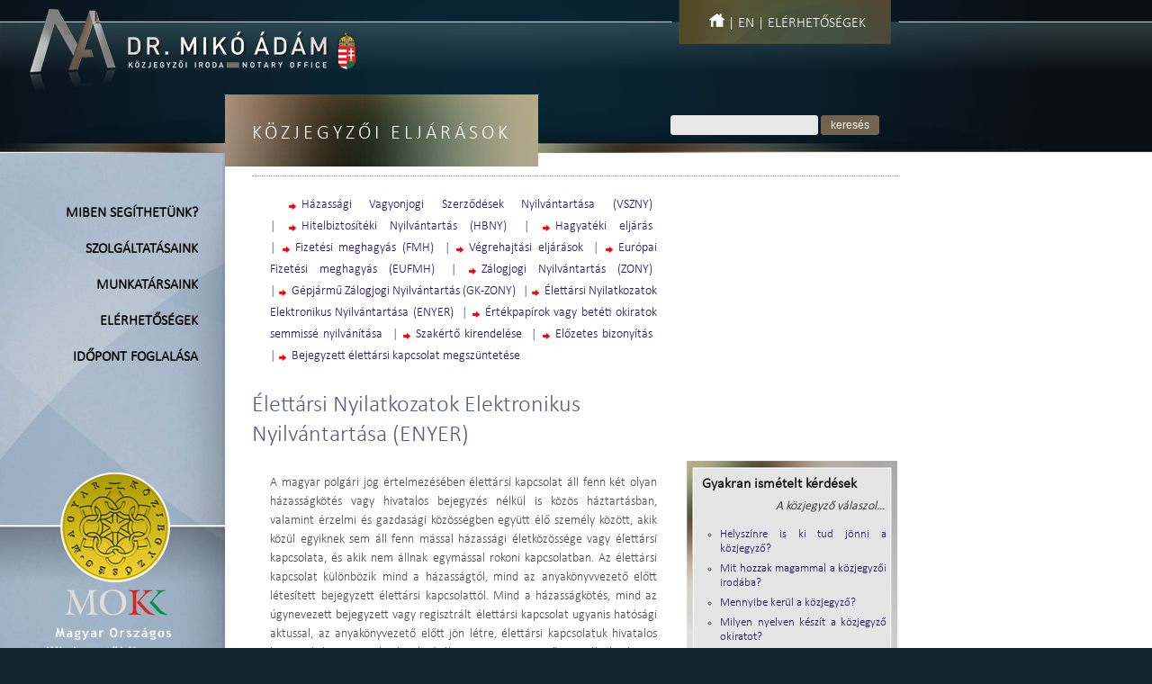

--- FILE ---
content_type: text/html
request_url: https://miko.hu/content/hu/elettarsi_nyilatkozatok_elektronikus_nyilvantartasa_(enyer)
body_size: 8203
content:
<!DOCTYPE html PUBLIC "-//W3C//DTD XHTML 1.0 Transitional//EN" "http://www.w3.org/TR/xhtml1/DTD/xhtml1-transitional.dtd">
<html xmlns="http://www.w3.org/1999/xhtml"><head>
<meta http-equiv="Content-Type" content="text/html; charset=utf-8" />
<title>Élettársi Nyilatkozatok Elektronikus Nyilvántartása (ENYER) - Dr. Mikó Ádám Közjegyző 16. kerület</title>
    <meta name="description" content="A magyar polgári jog értelmezésében élettársi kapcsolat áll fenn két olyan házasságkötés vagy hivatalos bejegyzés nélkül is közös háztartásban, valamint érzelmi és gazdasági közösségben együtt élő személy között, akik közül egyiknek sem áll fenn mással házassági életközössége vagy élettársi kapcsolata, és akik nem állnak egymással rokoni kapcsolatban." />
    <meta name="keywords" content="dr. Mikó Ádám közjegyző, közjegyző iroda 16. kerület, közjegyző 16, közjegyző 16. kerület, közjegyző 16 ker, közjegyző 16.ker, közjegyző budapest 16, közjegyző budapest 16 kerület, közjegyző budapest 16 ker, közjegyző budapest 16. kerület, közjegyző mátyásföld, közjegyző cinkota, közjegyző sashalom," />
    
    <link rel="shortcut icon" type="image/x-icon" href="/favicon3.ico" />

    <meta property="og:title" content="Élettársi Nyilatkozatok Elektronikus Nyilvántartása (ENYER) - Dr. Mikó Ádám Közjegyző 16. kerület" /> 
    <meta property="og:type" content="website" />
    <meta property="og:site_name" content="Élettársi Nyilatkozatok Elektronikus Nyilvántartása (ENYER) - Dr. Mikó Ádám Közjegyző 16. kerület" />
    <meta property="og:description" content="A magyar polgári jog értelmezésében élettársi kapcsolat áll fenn két olyan házasságkötés vagy hivatalos bejegyzés nélkül is közös háztartásban, valamint érzelmi és gazdasági közösségben együtt élő személy között, akik közül egyiknek sem áll fenn mással házassági életközössége vagy élettársi kapcsolata, és akik nem állnak egymással rokoni kapcsolatban." />
    <meta property="og:image" content="http://miko.hu/images/logo_face.jpg" />
    <meta property="og:url" content="http://miko.hu/content/hu/elettarsi_nyilatkozatok_elektronikus_nyilvantartasa_(enyer)" />
    <meta name="title" content="Élettársi Nyilatkozatok Elektronikus Nyilvántartása (ENYER) - Dr. Mikó Ádám Közjegyző 16. kerület" />
    <link rel="image_src" href="http://miko.hu/images/logo_face.jpg" />

    <meta name="robots" content="index, follow" />
    <meta name="resource-type" content="document" />
    <meta name="robots" content="all" />
    <meta name="author" content="Dr. Mikó Ádám Közjegyző 16. kerület" />
    <meta name="author" content="info@miko.hu" />
    <meta name="generator" content="Konemara Consulting Kft." />
    <meta name="copyright" content="Dr. Mikó Ádám Közjegyző 16. kerület" />
    <meta name="country" content="Hungary" />

	<script>
      (function(i,s,o,g,r,a,m){i['GoogleAnalyticsObject']=r;i[r]=i[r]||function(){
      (i[r].q=i[r].q||[]).push(arguments)},i[r].l=1*new Date();a=s.createElement(o),
      m=s.getElementsByTagName(o)[0];a.async=1;a.src=g;m.parentNode.insertBefore(a,m)
      })(window,document,'script','//www.google-analytics.com/analytics.js','ga');
    
      ga('create', 'UA-46528879-1', 'miko.hu');
      ga('send', 'pageview');
    
    </script>

    <link rel="stylesheet" href="/style.css" type="text/css" />

    <script type="text/javascript" src="/scripts/jquery-1.7.2.min.js"></script>
    <script type="text/javascript" src="/scripts/jquery.tinycarousel.js"></script>
    <script type="text/javascript">
        $(window).load(function(){
          $('#partnerek').tinycarousel({
            start: 1,
            display: 2,
            interval: 1,
            intervaltime: 10000,
            rewind: true
          })
        });
    </script>

	<link type="text/css" href="/scripts/orbit.css" rel="stylesheet" />
	<script type="text/javascript" src="/scripts/jquery.orbit.js"></script>
    <script type="text/javascript">
		$(window).load(function(){
		  $('#slider1').orbit({
			timer: 1,
			captions: true,
			bullets: 1
		  });
		  $('#slider1 img').eq(0).animate({
			opacity: 1
		  });
		});
	</script>

	<script type="text/javascript" src="/scripts/jquery.mousewheel-3.0.4.pack.js"></script>
	<script type="text/javascript" src="/scripts/jquery.fancybox-1.3.4.pack.js"></script>
	<link rel="stylesheet" type="text/css" href="/scripts/jquery.fancybox-1.3.4.css" media="screen" />
    <script type="text/javascript">
		$(document).ready(function() {
			$("a[rel=gal_group]").fancybox({
				'transitionIn'		: 'none',
				'transitionOut'		: 'none',
				'titlePosition' 	: 'over',
				'titleFormat'		: function(title, currentArray, currentIndex, currentOpts) {
					return '<span id="fancybox-title-over">Image ' + (currentIndex + 1) + ' / ' + currentArray.length + (title.length ? ' &nbsp; ' + title : '') + '</span>';
				}
			});
			$("div.fboxmutat").fancybox({
				'autoScale'			: false,
                'transitionIn'		: 'none',
                'transitionOut'		: 'none',
                'titlePosition'		: 'inside',
                'showNavArrows'		: false
			});
		});
	</script>
    
    <link rel="stylesheet" type="text/css" href="/scripts/contentslider.css" />
	<script type="text/javascript" src="/scripts/contentslider.js">
    /***********************************************
    * Featured Content Slider- (c) Dynamic Drive DHTML code library (www.dynamicdrive.com)
    * This notice MUST stay intact for legal use
    * Visit Dynamic Drive at http://www.dynamicdrive.com/ for this script and 100s more
    ***********************************************/
	</script>
    
	<script type="text/javascript" src="/scripts/jquery-scroller-v1.min.js"></script>
    <script type="text/javascript">
		<!--
		$(document).ready(function() {
			//create scroller for each element with "horizontal_scroller" class...
			$('.horizontal_scroller').SetScroller({	velocity: 	 60,
				direction: 	 'horizontal',
				startfrom: 	 'right',
				loop:		 'infinite',
				movetype: 	 'linear',
				onmouseover: 'pause',
				onmouseout:  'play',
				onstartup: 	 'play',
				cursor: 	 'auto'
			});
		});
		//-->
	</script>

    <link href="/scripts/css/dropdown/dropdown.css" media="screen" rel="stylesheet" type="text/css" />
    <link href="/scripts/css/dropdown/dropdown.vertical.css" media="screen" rel="stylesheet" type="text/css" />
    <link href="/scripts/css/dropdown/themes/default/default.advanced.css" media="screen" rel="stylesheet" type="text/css" />    
    
	<script type="text/javascript" src="/scripts/preload_image.js"></script>
    
    <script type="text/javascript">
		function div_megjelenit(elrejt,megjelenit) {
			if (elrejt) {document.getElementById(elrejt).style.display='none';}
			if (megjelenit) {document.getElementById(megjelenit).style.display='block';}
		}
		function div_megj_ha(div) {
			if (document.getElementById(div)) {
				if (document.getElementById(div).style.display=='none') {
					document.getElementById(div).style.display='block';
				} else {
					document.getElementById(div).style.display='none';
				}
			}
		}
    </script>


</head>

<body>
<div id="fb-root"></div>
<script>(function(d, s, id) {
  var js, fjs = d.getElementsByTagName(s)[0];
  if (d.getElementById(id)) return;
  js = d.createElement(s); js.id = id;
  js.src = "//connect.facebook.net/hu_HU/all.js#xfbml=1";
  fjs.parentNode.insertBefore(js, fjs);
}(document, 'script', 'facebook-jssdk'));</script>

<div class="width100 top">
	<div class="center_left">
    	<a href="/"><img src="/images/logo2.png" alt="" class="logo" /></a>
        <div class="doboz">
        	        </div>
        <div class="lang">
        	<a href="/"><img src="/images/haz_ikon.png" alt="" align="bottom" /></a> | 
							<a href="/content/en/how_can_we_help_">EN</a>
			 |
            <a href="/content/hu/elerhetosegek">Elérhetőségek</a>        </div>
        <div class="search_box">
        	<form method="get" action="/" name="search">
            	<input type="hidden" name="page" value="search" />
            	<input type="hidden" name="lan" value="hu" />
                <input type="text" value="" width="20" name="s" />
                <input type="button" onclick="submit()" value="keresés" />
            </form>
        </div>
    </div>
</div>
<div class="width100 middle">
	<div class="center_left">
    	<table width="1000" cellpadding="0" cellspacing="0">
        <tr>
        <td style="background: #8a9fb7;" valign="top">
    	<div class="left">
        	<div class="mokklogo">
                <a href="http://www.mokk.hu" target="_blank"><img src="/images/mokk_logo_hu.png" alt="" /></a>
                <p>
                    <a href="http://www.cnue.eu/" target="_blank"><img src="/images/notaries-of-europe-logo-full.png" alt="" /></a><br />
                    <a href="http://www.uinl.org/" target="_blank"><img src="/images/logo-uinl.png" alt="" /></a>
               	</p>
            </div>
        	<div class="menu">
                <ul id="nav" class="dropdown dropdown-vertical">
                <li><a href="/content/hu/miben_segithetunk">Miben segíthetünk?</a><ul><li><a href="/content/hu/jog">Jog</a></li><li><a href="/content/hu/szolgaltatas">Szolgáltatás</a></li><li><a href="/content/hu/megoldas">Megoldás</a></li></ul></li><li><a href="/sitemap/hu/2">Szolgáltatásaink</a><ul><li><a href="/sitemap/hu/27">Szerződések</a><ul><li><a href="/content/hu/hitel_es_kolcsonszerzodes">Hitel- és Kölcsönszerződés</a></li><li><a href="/content/hu/tartozaselismeres_es_fizetesi_megallapodas">Tartozáselismerés és fizetési megállapodás</a></li><li><a href="/content/hu/ajandekozasi_szerzodes">Ajándékozási szerződés</a></li><li><a href="/content/hu/adasveteli_szerzodes">Adásvételi szerződés</a></li><li><a href="/content/hu/berleti_szerzodes">Bérleti szerződés</a></li><li><a href="/content/hu/egyeb_ingatlanugyletek">Egyéb ingatlanügyletek</a></li><li><a href="/content/hu/hazassagi_vagyonjogi_szerzodes">Házassági vagyonjogi szerződés</a></li><li><a href="/content/hu/oroklesi_jogi_szerzodesek">Öröklési jogi szerződések</a></li><li><a href="/content/hu/tartasi_es_eletjaradeki_szerzodes">Tartási és életjáradéki szerződés</a></li><li><a href="/content/hu/kezessegi_szerzodes">Kezességi szerződés</a></li><li><a href="/content/hu/zalogszerzodes">Zálogszerződés</a></li><li><a href="/content/hu/egyeb_biztositeki_szerzodesek">Egyéb biztosítéki szerződések</a></li><li><a href="/content/hu/tarsasagi_jogi_ugyletek">Társasági jogi ügyletek</a></li><li><a href="/content/hu/egyeb_jogugyletek">Egyéb jogügyletek</a></li></ul></li><li><a href="/sitemap/hu/28">Hitelesítések</a><ul><li><a href="/content/hu/alairasi_cimpeldany">Aláírási címpéldány</a></li><li><a href="/content/hu/alairas_hitelesites">Aláírás hitelesítés</a></li><li><a href="/content/hu/cegkivonat_cegmasolat_elektronikus_tarsasagi_iratok_hitelesitese">Cégkivonat, Cégmásolat, Elektronikus társasági iratok hitelesítése</a></li><li><a href="/content/hu/masolat_hitelesites">Másolat hitelesítés</a></li><li><a href="/content/hu/kozjegyzoi_hiteles_forditas">Közjegyzői hiteles fordítás</a></li><li><a href="/content/hu/forditas_hitelesites">Fordítás hitelesítés</a></li><li><a href="/content/hu/hiteles_tulajdoni_lap">Hiteles tulajdoni lap</a></li><li><a href="/content/hu/zalogjogi_tanusitvanyok">Zálogjogi tanúsítványok</a></li><li><a href="/content/hu/kozhiteles_nyilvantartasok_tanusitasa">Közhiteles nyilvántartások tanúsítása</a></li></ul></li><li><a href="/sitemap/hu/29">Végintézkedések</a><ul><li><a href="/content/hu/vegrendeletek_keszitese">Végrendeletek készítése</a></li><li><a href="/content/hu/vegrendeletek_letetbe_vetele">Végrendeletek letétbe vétele</a></li><li><a href="/content/hu/oroklesi_szerzodes">Öröklési szerződés</a></li><li><a href="/content/hu/lemondas_az_oroklesrol">Lemondás az öröklésről</a></li><li><a href="/content/hu/rendelkezes_vart_oroksegrol">Rendelkezés várt örökségről</a></li><li><a href="/content/hu/halal_esetere_szolo_ajandekozas">Halál esetére szóló ajándékozás</a></li></ul></li><li><a href="/sitemap/hu/30">Nyilatkozatok</a><ul><li><a href="/content/hu/egyoldalu_kotelezettsegvallalo_nyilatkozatok">Egyoldalú kötelezettségvállaló nyilatkozatok</a></li><li><a href="/content/hu/tartozaselismero_nyilatkozat">Tartozáselismerő nyilatkozat</a></li><li><a href="/content/hu/kikoltozesi_nyilatkozat">Kiköltözési nyilatkozat</a></li><li><a href="/content/hu/meghatalmazas">Meghatalmazás</a></li><li><a href="/content/hu/felmondasi_nyilatkozatok">Felmondási nyilatkozatok</a></li><li><a href="/content/hu/elettarsi_nyilatkozat">Élettársi nyilatkozat</a></li><li><a href="/content/hu/befogado_es_eltarto_nyilatkozatok">Befogadó- és eltartó nyilatkozatok</a></li><li><a href="/content/hu/reprodukcios_eljarassal_kapcsolatos_nyilatkozatok">Reprodukciós eljárással kapcsolatos nyilatkozatok</a></li><li><a href="/content/hu/egeszsegugyi_ellatas_visszautasitasa">Egészségügyi ellátás visszautasítása</a></li><li><a href="/content/hu/egyeb_kozjegyzoi_okiratba_foglalt_nyilatkozatok">Egyéb közjegyzői okiratba foglalt nyilatkozatok</a></li></ul></li><li><a href="/sitemap/hu/31">Közjegyzői tanúsítványok</a><ul><li><a href="/content/hu/sorsolasok_nyeremenyjatekok">Sorsolások, nyereményjátékok</a></li><li><a href="/content/hu/weboldalak_internet_sms_tanusitasa">Weboldalak, internet, SMS tanúsítása</a></li><li><a href="/content/hu/palyazatok_bontasa_tenderek_tanusitasa">Pályázatok bontása, tenderek tanúsítása</a></li><li><a href="/content/hu/testuleti_ulesekrol_kozgyulesekrol_keszitett_jegyzokonyv">Testületi ülésekről, közgyűlésekről készített jegyzőkönyv</a></li><li><a href="/content/hu/szerzoi_jogi_es_iparjogvedelmi_tenytanusitvanyok">Szerzői jogi és iparjogvédelmi ténytanúsítványok</a></li><li><a href="/content/hu/leteti_ugyletek_elektronikus_leteti_tar">Letéti ügyletek, elektronikus letéti tár</a></li><li><a href="/content/hu/arveresek_versenytargyalasok">Árverések, versenytárgyalások</a></li><li><a href="/content/hu/ertekpapirok_fizikai_megsemmisitese">Értékpapírok fizikai megsemmisítése</a></li><li><a href="/content/hu/eletbenlet_tanusitasa">Életbenlét tanúsítása </a></li><li><a href="/content/hu/nyilatkozatok_kezbesitese">Nyilatkozatok kézbesítése</a></li><li><a href="/content/hu/valtoovas">Váltóóvás</a></li><li><a href="/content/hu/egyeb_jogi_jelentosegu_tenyek_kozjegyzoi_tanusitasa">Egyéb jogi jelentőségű tények közjegyzői tanúsítása</a></li></ul></li><li><a href="/sitemap/hu/32">Közjegyzői eljárások</a><ul><li><a href="/content/hu/hazassagi_vagyonjogi_szerzodesek_nyilvantartasa_(vszny)">Házassági Vagyonjogi Szerződések Nyilvántartása (VSZNY)</a></li><li><a href="/content/hu/hitelbiztositeki_nyilvantartas_(hbny)">Hitelbiztosítéki Nyilvántartás (HBNY)</a></li><li><a href="/content/hu/hagyateki_eljaras">Hagyatéki eljárás</a></li><li><a href="/content/hu/fizetesi_meghagyas_(fmh)">Fizetési meghagyás (FMH)</a></li><li><a href="/content/hu/vegrehajtasi_eljarasok">Végrehajtási eljárások</a></li><li><a href="/content/hu/europai_fizetesi_meghagyas_(eufmh)">Európai Fizetési meghagyás (EUFMH)</a></li><li><a href="/content/hu/zalogjogi_nyilvantartas_(zony)">Zálogjogi Nyilvántartás (ZONY)</a></li><li><a href="/content/hu/gepjarmu_zalogjogi_nyilvantartas_(gk-zony)">Gépjármű Zálogjogi Nyilvántartás (GK-ZONY)</a></li><li><a href="/content/hu/elettarsi_nyilatkozatok_elektronikus_nyilvantartasa_(enyer)">Élettársi Nyilatkozatok Elektronikus Nyilvántartása (ENYER)</a></li><li><a href="/content/hu/ertekpapirok_vagy_beteti_okiratok_semmisse_nyilvanitasa">Értékpapírok vagy betéti okiratok semmissé nyilvánítása</a></li><li><a href="/content/hu/szakerto_kirendelese">Szakértő kirendelése</a></li><li><a href="/content/hu/elozetes_bizonyitas">Előzetes bizonyítás</a></li><li><a href="/content/hu/bejegyzett_elettarsi_kapcsolat_megszuntetese">Bejegyzett élettársi kapcsolat megszüntetése</a></li></ul></li></ul></li><li><a href="/content/hu/bemutatkozas2">Munkatársaink</a><ul><li><a href="/content/hu/bemutatkozas">Bemutatkozás</a></li><li><a href="/content/hu/publikaciok_listaja">Publikációk</a><ul></ul></li></ul></li><li><a href="/content/hu/elerhetosegek">Elérhetőségek</a></li><li><a href="/content/hu/idopont_foglalasa">Időpont foglalása</a></li>                	<script type="text/javascript">
						//$("#menuid").addClass("active");
						$(".doboz").text('Közjegyzői eljárások');
					</script>
                                </ul>
            </div>
        </div>
        </td>
        <td valign="top">
    	<div class="right">
        	<div class="m_left">
            	<div class="content">
        	<div class="content_left">&nbsp;<a href="/content/hu/hazassagi_vagyonjogi_szerzodesek_nyilvantartasa_(vszny)" class="almenunyil">Házassági Vagyonjogi Szerződések Nyilvántartása (VSZNY)</a>					
				|&nbsp;<a href="/content/hu/hitelbiztositeki_nyilvantartas_(hbny)" class="almenunyil">Hitelbiztosítéki Nyilvántartás (HBNY)</a>					
				|&nbsp;<a href="/content/hu/hagyateki_eljaras" class="almenunyil">Hagyatéki eljárás</a>					
				|&nbsp;<a href="/content/hu/fizetesi_meghagyas_(fmh)" class="almenunyil">Fizetési meghagyás (FMH)</a>					
				|&nbsp;<a href="/content/hu/vegrehajtasi_eljarasok" class="almenunyil">Végrehajtási eljárások</a>					
				|&nbsp;<a href="/content/hu/europai_fizetesi_meghagyas_(eufmh)" class="almenunyil">Európai Fizetési meghagyás (EUFMH)</a>					
				|&nbsp;<a href="/content/hu/zalogjogi_nyilvantartas_(zony)" class="almenunyil">Zálogjogi Nyilvántartás (ZONY)</a>					
				|&nbsp;<a href="/content/hu/gepjarmu_zalogjogi_nyilvantartas_(gk-zony)" class="almenunyil">Gépjármű Zálogjogi Nyilvántartás (GK-ZONY)</a>					
				|&nbsp;<a href="/content/hu/elettarsi_nyilatkozatok_elektronikus_nyilvantartasa_(enyer)" class="almenunyil">Élettársi Nyilatkozatok Elektronikus Nyilvántartása (ENYER)</a>					
				|&nbsp;<a href="/content/hu/ertekpapirok_vagy_beteti_okiratok_semmisse_nyilvanitasa" class="almenunyil">Értékpapírok vagy betéti okiratok semmissé nyilvánítása</a>					
				|&nbsp;<a href="/content/hu/szakerto_kirendelese" class="almenunyil">Szakértő kirendelése</a>					
				|&nbsp;<a href="/content/hu/elozetes_bizonyitas" class="almenunyil">Előzetes bizonyítás</a>					
				|&nbsp;<a href="/content/hu/bejegyzett_elettarsi_kapcsolat_megszuntetese" class="almenunyil">Bejegyzett élettársi kapcsolat megszüntetése</a>					
				</div>                
                	<div class="content_left">
	                	<p class="title">Élettársi Nyilatkozatok Elektronikus Nyilvántartása (ENYER)</p>
                    </div>
                    <div class="content_left">
						<p>
	A magyar polg&aacute;ri jog &eacute;rtelmez&eacute;s&eacute;ben &eacute;lett&aacute;rsi kapcsolat &aacute;ll fenn k&eacute;t olyan h&aacute;zass&aacute;gk&ouml;t&eacute;s vagy hivatalos bejegyz&eacute;s n&eacute;lk&uuml;l is k&ouml;z&ouml;s h&aacute;ztart&aacute;sban, valamint &eacute;rzelmi &eacute;s gazdas&aacute;gi k&ouml;z&ouml;ss&eacute;gben egy&uuml;tt &eacute;lő szem&eacute;ly k&ouml;z&ouml;tt, akik k&ouml;z&uuml;l egyiknek sem &aacute;ll fenn m&aacute;ssal h&aacute;zass&aacute;gi &eacute;letk&ouml;z&ouml;ss&eacute;ge vagy &eacute;lett&aacute;rsi kapcsolata, &eacute;s akik nem &aacute;llnak egym&aacute;ssal rokoni kapcsolatban. Az &eacute;lett&aacute;rsi kapcsolat k&uuml;l&ouml;nb&ouml;zik mind a h&aacute;zass&aacute;gt&oacute;l, mind az anyak&ouml;nyvvezető előtt l&eacute;tes&iacute;tett bejegyzett &eacute;lett&aacute;rsi kapcsolatt&oacute;l. Mind a h&aacute;zass&aacute;gk&ouml;t&eacute;s, mind az &uacute;gynevezett bejegyzett vagy regisztr&aacute;lt &eacute;lett&aacute;rsi kapcsolat ugyanis hat&oacute;s&aacute;gi aktussal, az anyak&ouml;nyvezető előtt j&ouml;n l&eacute;tre, &eacute;lett&aacute;rsi kapcsolatuk hivatalos bejegyz&eacute;s&eacute;re 2009. &eacute;v &oacute;ta kiz&aacute;r&oacute;lag az azonos nemű szem&eacute;lyeknek van lehetős&eacute;g&uuml;k. Ezzel szemben, a bejegyz&eacute;s n&eacute;lk&uuml;li &eacute;lett&aacute;rsi kapcsolat nem valamely &aacute;llami hat&oacute;s&aacute;g előtti akaratnyilv&aacute;n&iacute;t&aacute;ssal, hanem mag&aacute;val az egy&uuml;tt&eacute;l&eacute;s t&eacute;ny&eacute;vel, k&eacute;t szem&eacute;ly &eacute;rzelmi &eacute;s gazdas&aacute;gi k&ouml;z&ouml;ss&eacute;g&eacute;vel j&ouml;n l&eacute;tre. Az &eacute;lett&aacute;rsi kapcsolat fenn&aacute;ll&aacute;sa teh&aacute;t nem a hat&oacute;s&aacute;gi cselekm&eacute;nyekhez, hanem a t&eacute;nyleges &eacute;lethelyzethez igazodik. &Eacute;lett&aacute;rsi kapcsolat azonos &eacute;s k&uuml;l&ouml;nb&ouml;ző nemű k&eacute;t szem&eacute;ly k&ouml;z&ouml;tt is l&eacute;trej&ouml;het, m&eacute;g akkor is, ha valamelyik&uuml;k h&aacute;zas, de nem &aacute;ll fenn a h&aacute;zast&aacute;rs&aacute;val h&aacute;zass&aacute;gi &eacute;letk&ouml;z&ouml;ss&eacute;g. Az &eacute;lett&aacute;rsi kapcsolat fenn&aacute;ll&aacute;s&aacute;hoz ugyanakkor sz&aacute;mos joghat&aacute;s is fűződhet, sok esetben lehet sz&uuml;ks&eacute;g az &eacute;lett&aacute;rsi kapcsolat fenn&aacute;ll&aacute;s&aacute;nak, időtartam&aacute;nak bizony&iacute;t&aacute;s&aacute;ra.</p>
<p>
	Az &eacute;lett&aacute;rsak előtt t&ouml;bb lehetős&eacute;g is ny&iacute;lik az &eacute;lett&aacute;rsi kapcsolatuk al&aacute;t&aacute;maszt&aacute;s&aacute;ra, a k&ouml;zjegyző pedig k&ouml;zhitelesen igazolhatja az &eacute;lett&aacute;rsi kapcsolat fenn&aacute;ll&aacute;s&aacute;t. Mindenekelőtt a k&ouml;zjegyző k&ouml;zhiteles bizony&iacute;t&oacute; erővel b&iacute;r&oacute; k&ouml;zokiratba foglalhatja a felek &eacute;lett&aacute;rsi viszonyra vonatkoz&oacute; nyilatkozat&aacute;t. &Eacute;lett&aacute;rsi viszonyra vonatkoz&oacute; nyilatkozat megt&eacute;tele eset&eacute;n a felek teh&aacute;t arr&oacute;l nyilatkoznak a k&ouml;zjegyző előtt, hogy meghat&aacute;rozott idő &oacute;ta egym&aacute;ssal k&ouml;z&ouml;s h&aacute;ztart&aacute;sban, &eacute;rzelmi &eacute;s gazdas&aacute;gi k&ouml;z&ouml;ss&eacute;gben &eacute;lnek. A k&ouml;zjegyzői okiratba foglalt &eacute;lett&aacute;rsi nyilatkozatra sz&aacute;mtalan esetben &eacute;s &uuml;gyben sz&uuml;ks&eacute;g lehet, hiszen az felhaszn&aacute;lhat&oacute; minden olyan elj&aacute;r&aacute;sban, amelyben az &eacute;lett&aacute;rsi kapcsolat fenn&aacute;ll&aacute;s&aacute;nak, időtartam&aacute;nak k&ouml;zhiteles tan&uacute;s&iacute;t&aacute;s&aacute;ra van sz&uuml;ks&eacute;g. A k&ouml;zjegyző &aacute;ltal k&eacute;sz&iacute;tett &eacute;lett&aacute;rsi nyilatkozat k&ouml;zokirat. A k&ouml;zokirat egy&uacute;ttal k&uuml;l&ouml;nleges bizony&iacute;t&oacute; erővel is b&iacute;r, azaz a benne foglalt t&eacute;nyeket &eacute;s esem&eacute;nyeket k&ouml;zhitelesen tan&uacute;s&iacute;tja. Ez azt jelenti, hogy a k&ouml;zokiratban foglalt nyilatkozatokat ellenkező bizony&iacute;t&aacute;s&aacute;ig val&oacute;snak kell tekinteni. A k&ouml;zjegyzői okirat, mint k&ouml;zokirat teh&aacute;t teljes k&ouml;rűen bizony&iacute;tja az okiratban foglalt nyilatkozatok megt&eacute;tel&eacute;t, idej&eacute;t &eacute;s m&oacute;dj&aacute;t. Ennek megfelelően a k&ouml;zjegyzői okiratba foglalt &eacute;lett&aacute;rsi nyilatkozat minden m&aacute;s alakis&aacute;got p&oacute;tol, &iacute;gy az minden hat&oacute;s&aacute;gn&aacute;l, int&eacute;zm&eacute;nyn&eacute;l felhaszn&aacute;lhat&oacute;.</p>
<p>
	<strong>A k&ouml;zjegyzői okiratba foglalt &eacute;lett&aacute;rsi nyilatkozatokkal kapcsolatos tudnival&oacute;kat megtal&aacute;lja a &bdquo;<a href="elettarsi_nyilatkozat">Nyilatkozatok &ndash; &Eacute;lett&aacute;rsi Nyilatkozat</a>&rdquo; men&uuml;pontban.</strong></p>
<p>
	<strong>Az &eacute;lett&aacute;rsi kapcsolatban &eacute;lő szem&eacute;lyek sz&aacute;m&aacute;ra &uacute;j lehetős&eacute;get jelent, hogy 2009. &eacute;v janu&aacute;r 1. napja &oacute;ta az &eacute;lett&aacute;rsaknak lehetős&eacute;g&uuml;k van k&eacute;relmezni a k&ouml;zjegyzők &aacute;ltal vezetett &Eacute;lett&aacute;rsi Nyilatkozatok Elektronikus Nyilv&aacute;ntart&aacute;s&aacute;ba (ENYER) t&ouml;rt&eacute;nő felv&eacute;tel&uuml;ket. A fő k&uuml;l&ouml;nbs&eacute;g a k&ouml;zjegyzői okiratba foglalt &eacute;lett&aacute;rsi nyilatkozat &eacute;s &eacute;lett&aacute;rsi nyilv&aacute;ntart&aacute;sba t&ouml;rt&eacute;nő regisztr&aacute;l&aacute;s k&ouml;z&ouml;tt az, hogy az ENYER a regisztr&aacute;l&aacute;s napj&aacute;t&oacute;l folyamatosan &eacute;s k&ouml;zhitelesen tan&uacute;s&iacute;tja az &eacute;lett&aacute;rsi kapcsolat fenn&aacute;ll&aacute;s&aacute;t, a k&ouml;zjegyzői okiratban viszont a felek nyilatkozhatnak arr&oacute;l is, hogy egy kor&aacute;bbi időpont &oacute;ta &aacute;ll fenn k&ouml;z&ouml;tt&uuml;k az &eacute;lett&aacute;rsa kapcsolat. Mindk&eacute;t jogint&eacute;zm&eacute;ny jelentősen megk&ouml;nny&iacute;ti az &eacute;lett&aacute;rsi kapcsolat fenn&aacute;ll&aacute;s&aacute;nak bizony&iacute;t&aacute;s&aacute;t.</strong><br />
	Az ENYER-be t&ouml;rt&eacute;nő felv&eacute;tel&uuml;ket k&eacute;t - ak&aacute;r azonos, ak&aacute;r k&uuml;l&ouml;nb&ouml;ző nemű - szem&eacute;ly is k&eacute;rheti a k&ouml;zjegyzőtől, akik a k&ouml;zjegyző előtt szem&eacute;lyesen megjelenve k&ouml;z&ouml;sen kijelentik, hogy egym&aacute;ssal &eacute;lett&aacute;rsi kapcsolatban &eacute;lnek. Az &eacute;lett&aacute;rsak lehetnek magyar vagy k&uuml;lf&ouml;ldi &aacute;llampolg&aacute;rok is, k&ouml;zjegyzői irod&aacute;nk munkat&aacute;rsai angol &eacute;s n&eacute;met nyelven is elj&aacute;rhatnak. Az ENYER a bejegyz&eacute;s napj&aacute;t&oacute;l kezdődően k&ouml;zhitelesen tan&uacute;s&iacute;tja az &eacute;lett&aacute;rsi kapcsolat fenn&aacute;ll&aacute;s&aacute;t. A nyilv&aacute;ntart&aacute;sba t&ouml;rt&eacute;nő felv&eacute;telt az &eacute;lett&aacute;rsak, mint k&eacute;relmezők k&ouml;z&ouml;sen k&eacute;rhetik, m&iacute;g az &eacute;lett&aacute;rsi kapcsolat fenn nem &aacute;ll&aacute;s&aacute;r&oacute;l, vagyis megszűn&eacute;s&eacute;ről sz&oacute;l&oacute; nyilatkozatot b&aacute;rmelyik &eacute;lett&aacute;rs egyed&uuml;l is k&eacute;rheti. Az elj&aacute;r&oacute; k&ouml;zjegyző az &eacute;lett&aacute;rsi kapcsolatra vonatkoz&oacute; nyilatkozat megt&eacute;tele előtt &ndash; az &aacute;ltal&aacute;nos kioktat&aacute;si k&ouml;telezetts&eacute;ge keret&eacute;ben &ndash; az &eacute;lett&aacute;rsakat arr&oacute;l is t&aacute;j&eacute;koztatja, hogy mi tekintendő &eacute;lett&aacute;rsi kapcsolatnak, az hogyan keletkezik, hogyan szűnik meg &eacute;s milyen csal&aacute;djogi, vagyonjogi &eacute;s &ouml;r&ouml;kl&eacute;si jogi k&ouml;vetkezm&eacute;nyekkel j&aacute;r. A bejegyz&eacute;st k&ouml;vetően a k&ouml;zjegyző k&eacute;relemre b&aacute;rmikor tan&uacute;s&iacute;tv&aacute;nyt &aacute;ll&iacute;that ki az &eacute;lett&aacute;rsi nyilv&aacute;ntart&aacute;sban szereplő szem&eacute;ly sz&aacute;m&aacute;ra az &eacute;lett&aacute;rsi nyilv&aacute;ntart&aacute;sban szereplő adatainak igazol&aacute;sa c&eacute;lj&aacute;b&oacute;l, illetve az &eacute;lett&aacute;rsi nyilv&aacute;ntart&aacute;sban nem szereplő szem&eacute;ly sz&aacute;m&aacute;ra annak igazol&aacute;s&aacute;ra, hogy az &eacute;lett&aacute;rsi nyilv&aacute;ntart&aacute;sban nem szerepel. Az orsz&aacute;gos kamara műk&ouml;dteti a nyilv&aacute;ntart&aacute;sban szereplő adatok kezel&eacute;s&eacute;re szolg&aacute;l&oacute;, folyamatosan a felhaszn&aacute;l&oacute;k rendelkez&eacute;s&eacute;re &aacute;ll&oacute; informatikai alkalmaz&aacute;st, amely az adatokat a bejegyz&eacute;s időpontj&aacute;t&oacute;l sz&aacute;m&iacute;tott 100 &eacute;vig tartalmazza.</p>
<p>
	Amennyiben &Ouml;n &eacute;s p&aacute;rja regisztr&aacute;ltatni szeretn&eacute;k magukat az &Eacute;lett&aacute;rsi Nyilatkozatok Elektronikus Nyilv&aacute;ntart&aacute;s&aacute;ba, Irod&aacute;nk k&eacute;szs&eacute;ggel &aacute;ll az &Ouml;n&ouml;k rendelkez&eacute;s&eacute;re, angol &eacute;s n&eacute;met nyelven is.</p>
<p>
	<u>Az &eacute;lett&aacute;rsi nyilv&aacute;ntart&aacute;sba t&ouml;rt&eacute;nő bejegyz&eacute;shez sz&uuml;ks&eacute;ges:</u></p>
<ul>
	<li>
		az &eacute;lett&aacute;rsak szem&eacute;lyi igazolv&aacute;nya/vezetői enged&eacute;lye/&uacute;tlevele &eacute;s lakc&iacute;mk&aacute;rty&aacute;ja,</li>
	<li>
		az &eacute;lett&aacute;rsak szem&eacute;lyes megjelen&eacute;se.</li>
</ul>
                        &nbsp;<br />
                        <div class="fb-like" data-send="false" data-width="450" data-show-faces="true"></div>
						
                	</div>
                	<div class="content_right">
                    	                        
                        <div class="gyik">
                        	<p class="title">Gyakran ismételt kérdések</p>
                            <p class="title2">A közjegyző válaszol...</p>                        	<ul><li><a href="/content/hu/helyszinre_is_ki_tud_jonni_a_kozjegyzo_">Helyszínre is ki tud jönni a közjegyző?</a></li><li><a href="/content/hu/mit_hozzak_magammal_a_kozjegyzoi_irodaba_">Mit hozzak magammal a közjegyzői irodába?</a></li><li><a href="/content/hu/mennyibe_kerul_a_kozjegyzo_">Mennyibe kerül a közjegyző?</a></li><li><a href="/content/hu/milyen_nyelven_keszit_a_kozjegyzo_okiratot_">Milyen nyelven készít a közjegyző okiratot?</a></li><li><a href="/content/hu/hogyan_jutok_el_a_kozjegyzoi_irodaba_tudok_ott_parkolni_">Hogyan jutok el a közjegyzői irodába, tudok ott parkolni?</a></li></ul>                        </div>
                        
                                            </div>
                    
                                        
                </div>
                
               
            </div>
            
            
            
            
        </div>
        </td></tr></table>
    </div>
</div>
<div class="width100 bottom">
	<div class="center_left">
    	<a href="/"><img src="/images/logo.png" alt="" class="logo" width="200" /></a>
        <div class="copyr">© 2013 Dr. Mikó Ádám Közjegyző<br />Minden jog fenntartva!</div>
        <div class="text">
        	Dr. Mikó Ádám Közjegyzői Iroda<br />
            <em>
            	Budapest XVI. kerület 2. sz. közjegyzői székhely            </em><br />
            
			<a href="https://goo.gl/maps/7i3sh" target="_blank">1163 Budapest, Veres Péter út 99.</a>
			<br />
            Tel./Fax: +36 1 405 2013, +36 1 403 8727<br />
            E-mail: <a href="mailto:info@miko.hu">info@miko.hu</a><br />&nbsp;<br />
            <a href="/sitemap/hu">Oldaltérkép</a>
        </div>
        <div class="text2">
        	Nyitvatartási idő:<br />
            Hétfő - Csütörtök: 8.00-16.30<br />
            Péntek: 8.00-14.00<br />&nbsp;<br />
			
                        <a href="/content/hu/elerhetosegek">További információk >></a>
        	<br>
			<a href="https://mokk.hu/regioldal/pdf/linkgyujto/kozadat/tajekoztato_kjoi_eljarasok.pdf" target="_blank">GDPR és adatvédelmi tájékoztató >></a><br>
			<a href="http://www.konemara.hu/" target="_blank"><img src="/images/konemara_logo.png" class="konemara" alt="Konemara Consulting Kft." width="200" /></a>
        </div>
    </div>
</div>
	


<div style="display: none;">
    <div id="inline-tartalom" style="width: 700px;">
    	
    </div>
</div>
</body>
</html>


--- FILE ---
content_type: text/css
request_url: https://miko.hu/style.css
body_size: 10183
content:
@charset "utf-8";
/* CSS Document */
@font-face {
	font-family: 'Calibri Light';
	src: url('/font/calibri_light.eot');
	src: url('/font/calibri_light.eot?#iefix') format('embedded-opentype'), url('/font/calibri_light.svg#Calibri Light') format('svg'), url('/font/calibri_light.woff') format('woff'), url('/font/calibri_light.ttf') format('truetype');
	font-weight: normal;
	font-style: normal;}
	
body {margin: 0; /*background: #004f75;*/ background: #13252f; font-family: 'Calibri Light', "Trebuchet MS", Arial, Helvetica, sans-serif; color: #4f4b4a; font-size: 10pt;
	text-align: justify;}
a img {border: none;} a {text-decoration: none; color: rgb(40,22,111);} a:hover {color: #666; text-decoration: underline;} a:hover img {text-decoration: none;}

.width100 {position: relative; float: left; width: 100%;}
.center {position: relative; margin: 0 auto; width: 900px;}
.center_left {position: relative; margin: 0; width: 1000px; clear: both;}

.bg {position: absolute; top: 0; left: 0; width: 100%; height: 592px; background: url(/images/bg_bg.png) center 0;}
.startpage {height: 592px; background: url(/images/bg.png) no-repeat center 0;}
.startpage .logo {position: absolute; top: 135px; left: 10px; font-size: 14px; color: #bbbbbb; font-weight: normal; width: 560px;}
.startpage .logo p {margin-right: 90px; margin-top: 60px; text-align: right;}
.startpage .logo .szlogen_hu {position: absolute; top: 150px; left: 90px;}
.startpage .logo .szlogen_en {position: absolute; top: 250px; left: 190px;}
.startpage .logo .belepes_hu {position: absolute; top: 190px; left: 145px; background: url(/images/belep_hu.png) no-repeat left center; padding-left: 20px;}
.startpage .logo .belepes_en {position: absolute; top: 290px; left: 255px; background: url(/images/belep_en.png) no-repeat left center; padding-left: 20px;}
.startpage .logo .nyito_vonal {position: absolute; top: 230px; left: 140px;}

.startpage .adatok {position: absolute; width: 300px; height: 200px; top: 200px; right: 0;}
.startpage .logo a, .startpage .adatok a {color: #ffffff; font-weight: normal;}
.startpage .logo a:hover {color: #992c29;} .startpage .adatok a:hover {color: #092737;}
.startpage .adatok p {margin-top: 40px; background: url(/images/arany_bg.png) repeat-y; padding: 20px 20px 20px 30px; line-height: 26px; color: #ffffff; z-index: 1;}
.startpage .adatok .arnyek {position: absolute; top: 0; left: 0;}

.top {height: 170px; background: url(/images/bg_teteje_bg.png) top left;}
.top .center_left {height: 170px; width: 100%; background: url(/images/bg_teteje.png) no-repeat top left;}

.top .logo {position: absolute; top: 0; left: 30px; width: 370px;}
.top .doboz {position: absolute; top: 105px; left: 250px; height: 20px; min-width: 250px; background: url(/images/arany_bg.png) no-repeat left top #b8ae8b; color: #ffffff; text-transform: uppercase; letter-spacing: 4px; font-size: 22px; padding: 30px; z-index: 1;}
.top .lang {position: absolute; top: 15px; left: 765px; width: 220px; text-align: center; font-size: 16px; color: #ffffff;}
.top .lang a {color: #ffffff; text-transform: uppercase;} .top .lang a:hover {color: #bbbbbb;}

.top .search_box {
	position: absolute;
	bottom: 20px;
	left: 745px;
	width: 240px;}
.top .search_box input[type="text"] {color: #999; background: #e8e8e8; border: 1px solid #e8e8e8; font-size: 12px; padding: 3px 6px;
	-webkit-border-radius: 3px; -moz-border-radius: 3px; border-radius: 3px; width: 150px;}
.top .search_box input[type="button"] {color: #fff; background: #73624f; border: 1px solid #73624f; font-size: 12px; padding: 3px 10px;
	-webkit-border-radius: 3px; -moz-border-radius: 3px; border-radius: 3px; cursor: pointer; width: auto;}
.top .search_box input[type="button"]:hover {background: #a6917c; color: #fff;}

.menu {position: relative; float: left; width: 100%; margin-top: 50px;}

.bottom {height: 220px; background: url(/images/bg_alja_bg.png) top left;}
.bottom .center_left {height: 220px; width: 100%; background: url(/images/bg_alja.png) no-repeat top left;}

.bottom .logo {position: absolute; top: 70px; left: 50px;}
.bottom .text {position: absolute; top: 70px; left: 350px; width: 400px; color: #ffffff; line-height: 18px; font-size: 12px; font-weight: normal;}
.bottom .text2 {position: absolute; top: 70px; left: 800px; width: 200px; color: #ffffff; line-height: 18px; font-size: 12px; font-weight: normal;}
.bottom a {color: #ffffff;} .bottom a:hover {color: #aaaaaa;}


.banner .title {font-size: 18pt; text-align: left;}
.banner table tr td {vertical-align: top;}
.banner table tr td img {border: 2px solid #fff; margin-right: 20px;}
.banner a {color: rgb(40,22,111);} .banner a:hover {color: #fff;}

.middle {position: relative; float: left; background: #fff;}
.middle .left {position: relative; float: left; width: 250px; min-height: 850px; background: url(/images/bg_menu.png) no-repeat top left #8a9fb7;}
.middle .left .mokklogo {position: absolute; top: 345px; left: 0; text-align: center;}
.middle .left .mokklogo img {margin: 10px 0;}

.middle .right {position: relative; float: left; width: 720px; /*background: #fff;*/ margin-top: 25px; margin-left: 30px; border-top: 1px dotted #999; padding-top: 20px; padding-bottom: 20px;}
.middle .right a.almenunyil {background: url(/images/felsorolas_nyil.png) no-repeat left 7px; padding: 2px 5px 2px 15px; line-height: 18pt;}

.middle .content {position: relative; float: left; width: 700px; clear: both; margin-left: 20px;}
.middle .content .content_left {position: relative; float: left; width: 430px; font-family: 'Calibri Light', "Trebuchet MS", Arial, Helvetica, sans-serif; font-size: 14px; line-height: 21px;}

.middle .content .content_left .title {text-align: left; font-size: 26px; color: #585c81; margin-left: -20px; margin-bottom: 12px; line-height: normal;}
.middle .content .content_left .title span {font-size: 16px; line-height: normal;}

.middle .content .content_right {position: relative; float: right; width: 240px;}
.middle .content .content_right .gyik {position: relative; float: right; width: 225px; padding-right: 15px; background: url(/images/bg_jobb.png) no-repeat top center; min-height: 346px;}
.middle .content .content_right .gyik .title {font-size: 16px; font-weight: bold; text-align: left; margin-left: 20px; margin-bottom: 6px; color: #111111;}
.middle .content .content_right .gyik .title2 {font-size: 14px; font-style: italic; text-align: right; margin-right: 2px; margin-top: 6px; color: #111111;}
.middle .content .content_right .gyik li {list-style-type: circle; margin-bottom: 6px;}

.button {
	background: #4A5578;
	-webkit-border-radius: 15px; -moz-border-radius: 15px; border-radius: 15px; border: none; border-top: 1px solid #000; padding: 5px 20px; color: #fff; cursor: pointer;
	box-sizing: border-box; box-shadow: -1px 2px 10px 0px #222; border-bottom: 1px solid #4A5578;
	margin: 0 5px;
}
.button:hover {
	background: #F8F8F8;
	border-bottom: 1px solid #000;
	border-top: 1px solid #F8F8F8;
	color: #4A5578;
}

#inline-tartalom table tr td {vertical-align: top;}
div.fboxmutat {width: 385px; padding: 5px 10px; margin-left: 0; clear: both; position: relative; float: left; cursor: pointer;}
div.fboxmutat.bg1 {background: #fafafa;} div.fboxmutat.bg2 {background: #f2f2f2;}
div.fboxmutat.bg1:hover, div.fboxmutat.bg2:hover {background: #e3e3e3; color: #111111;}
div.fboxmutat p.d_t {background: url(/images/negyzet.png) no-repeat left 6px; padding-left: 15px; margin-top: 0;}
.middle .m_left .content .doksi div.fboxmutat:hover p.d_t {color: #7f0037;}

div.kapcs_dok_cim {background: url(/images/bg_cim.png) no-repeat left top; position: relative; float: left; clear: both; width: 365px; padding: 5px 20px; height: 19px; margin-bottom: 6px; color: #ffffff; margin-top: 12px;}

input {width: 160px; border: 1px solid #aaa; -webkit-border-radius: 10px; -moz-border-radius: 10px; border-radius: 10px; padding: 5px; font-size: 8pt; background-color: #eee;}
textarea {width: 160px; border: 1px solid #aaa; -webkit-border-radius: 10px; -moz-border-radius: 10px; border-radius: 10px; padding: 5px; font-size: 8pt; background-color: #eee;}
input:focus, textarea:focus {outline: 0;
-webkit-box-shadow: 0px 0px 5px rgba(0,0,0,0.5);
-moz-box-shadow: 0px 0px 5px rgba(0,0,0,0.5);
box-shadow: 0px 0px 5px rgba(0,0,0,0.5);}
input.submit_but {width: auto; padding: 5px 20px; color: #606d85; cursor: pointer;
	background: #ffffff;
	background: -moz-linear-gradient(top, #ffffff 0%, #e5e5e5 100%);
	background: -webkit-gradient(linear, left top, left bottom, color-stop(0%,#ffffff), color-stop(100%,#e5e5e5));
	background: -webkit-linear-gradient(top, #ffffff 0%,#e5e5e5 100%);
	background: -o-linear-gradient(top, #ffffff 0%,#e5e5e5 100%);
	background: -ms-linear-gradient(top, #ffffff 0%,#e5e5e5 100%);
	background: linear-gradient(to bottom, #ffffff 0%,#e5e5e5 100%);
	filter: progid:DXImageTransform.Microsoft.gradient( startColorstr='#ffffff', endColorstr='#e5e5e5',GradientType=0 );
}
input.submit_but:hover {color: #606d85;
	background: #ffffff;
	background: -moz-linear-gradient(top, #e5e5e5 0%, #ffffff 100%);
	background: -webkit-gradient(linear, left top, left bottom, color-stop(0%,#e5e5e5), color-stop(100%,#ffffff));
	background: -webkit-linear-gradient(top, #e5e5e5 0%,#ffffff 100%);
	background: -o-linear-gradient(top, #e5e5e5 0%,#ffffff 100%);
	background: -ms-linear-gradient(top, #e5e5e5 0%,#ffffff 100%);
	background: linear-gradient(to bottom, #e5e5e5 0%,#ffffff 100%);
	filter: progid:DXImageTransform.Microsoft.gradient( startColorstr='#e5e5e5', endColorstr='#ffffff',GradientType=0 );
}
.green {color: #0C0;} .red {color: #F00;}

.copyr {position: absolute; bottom: 20px; left: 50px; width: 300px; color: #fff; text-align: left;}
.bottom .konemara {position: absolute;
bottom: -40px; right: 30px; width: 200px;}

.menu ul.dropdown li {font-weight: bold;}
.menu ul.dropdown li ul li {font-size: 11pt;}
.menu ul.dropdown li ul li ul li {font-size: 10pt;}

ul.dropdown ul {
	-webkit-box-shadow: -10px 7px 20px -7px rgba(0,0,0,0.75);
	-moz-box-shadow: -10px 7px 20px -7px rgba(0,0,0,0.75);
	box-shadow: -10px 7px 20px -7px rgba(0,0,0,0.75);
	z-index: 2;
}
ul.dropdown ul ul {
	-webkit-box-shadow: -10px 7px 20px -7px rgba(0,0,0,0.75);
	-moz-box-shadow: -10px 7px 20px -7px rgba(0,0,0,0.75);
	box-shadow: -10px 7px 20px -7px rgba(0,0,0,0.75);
	z-index: 1;
}

--- FILE ---
content_type: text/css
request_url: https://miko.hu/scripts/orbit.css
body_size: 2113
content:
/* CONTAINER */
div.orbit { width: 1px; height: 1px; position: relative; float: left; overflow: hidden; margin: 0 10px; max-height: 280px; }
div.orbit img { position: absolute; top: 0; left: 0; opacity: 0;}
div.orbit a img { border: none; }

/* TIMER */
div.timer { width: 40px; height: 40px; overflow: hidden; position: absolute; top: 10px; right:10px; opacity: .6; cursor: pointer; z-index: 1001; }
span.rotator { display: block; width: 40px; height: 40px; position: absolute; top: 0; left: -20px; background: url(orbit_slider/rotator-black.png) no-repeat; z-index: 3; }
span.mask { display: block; width: 20px; height: 40px; position: absolute; top: 0; right: 0; z-index: 2; overflow: hidden; }
span.rotator.move { left: 0; }
span.mask.move { width: 40px; left: 0; background: url(orbit_slider/timer-black.png) repeat 0px 0px;  }
span.pause { display: block; width: 40px; height: 40px; position: absolute; top: 0; left: 0px; background: url(orbit_slider/pause-black.png) no-repeat; z-index: 4; opacity: 0; }
div.timer:hover span.pause,
span.pause.active, 
div.timer:hover span.pause.active { opacity: 1; }

/* CAPTIONS */
div.caption { background: #000; background: rgba(0,0,0,.6); width: 100%; z-index: 1000; position: absolute; bottom:-100px; color: #fff; padding: 8px 0; }
div.caption span { padding: 0 10px; font-size: 14px; text-shadow: 0px 1px 0px rgba(0,0,0,.8); margin: 0; }
.orbit-caption { display: none; }

/* DIRECTIONAL NAV */
div.orbit:hover div.slider-nav { display: block; }
div.slider-nav { display: none; }
div.slider-nav span { width: 33px; height: 33px; text-indent: -9999px; position: absolute; z-index: 1000; top: 43%; cursor: pointer; }
div.slider-nav span.right { background: url(orbit_slider/right-arrow.png); right: 10px; }
div.slider-nav span.left { background: url(orbit_slider/left-arrow.png); left: 10px; }   

/* BULLET NAV */
.orbit-bullets { position: absolute; z-index: 1000; list-style: none; top: 10px; left: 7px; margin: 0; padding: 0; }
.orbit-bullets li { float: left; margin-left: 5px; cursor: pointer; color: #999; text-indent: -9999px; background: url(orbit_slider/bullets.png) no-repeat; 0 0; width: 7px; height: 7px; overflow: hidden; }
.orbit-bullets li.active { color: #222; background-position: -7px 0; }




--- FILE ---
content_type: text/css
request_url: https://miko.hu/scripts/contentslider.css
body_size: 816
content:
.sliderwrapper{
position: relative; /*leave as is*/
overflow: hidden; /*leave as is*/
border: none;
width: 630px; /*width of featured content slider*/
height: 175px;
}



.sliderwrapper .contentdiv{
visibility: hidden; /*leave as is*/
position: absolute; /*leave as is*/
left: 0;  /*leave as is*/
top: 0;  /*leave as is*/
/*padding: 5px;*/
background: none;
/*width: 390px;*/ /*width of content DIVs within slider. Total width should equal slider's inner width (390+5+5=400) */
height: 100%;
filter:progid:DXImageTransform.Microsoft.alpha(opacity=100);
-moz-opacity: 1;
opacity: 1;
}

.pagination{
/*width: 400px;*/ /*Width of pagination DIV. Total width should equal slider's outer width (400+10+10=420)*/
/*text-align: right;
background-color: navy;
padding: 5px 10px;*/
}

/*.pagination a{
padding: 0 5px;
text-decoration: none; 
color: #00007D;
background: white;
}

.pagination a:hover, .pagination a.selected{
color: #000;
background-color: #FEE496;
}*/

--- FILE ---
content_type: text/css
request_url: https://miko.hu/scripts/css/dropdown/themes/default/default.advanced.css
body_size: 586
content:
@charset "UTF-8";

/** 
 * Default Advanced CSS Drop-Down Menu Theme
 *
 * @file		default.advanced.css
 * @name		Default
 * @version		0.1
 * @type		transitional
 * @browsers	Windows: IE7+, Opera7+, Firefox3+
 *				Mac OS: Safari2+, Firefox3+
 *
 * @link		http://www.lwis.net/free-css-drop-down-menu
 * @copyright	2008-2012 Live Web Initiatives, http://www.lwis.net
 *
 */

@import "default.css";


/* -- Base style extension -- */

ul.dropdown li a {
 display: block;
 padding: 7px 30px 7px 10px;
}


/* -- Base style override -- */

ul.dropdown li {
 padding: 0;
}


/* -- Base style reinitiate: post-override activities -- */

ul.dropdown li.dir {
 padding: 7px 20px 7px 10px;
}

ul.dropdown ul li.dir {
 padding-right: 15px;
}

--- FILE ---
content_type: text/css
request_url: https://miko.hu/scripts/css/dropdown/themes/default/default.css
body_size: 2363
content:
@charset "UTF-8";

/** 
 * Default CSS Drop-Down Menu Theme
 *
 * @file		default.css
 * @name		Default
 * @version		0.1.1
 * @type		transitional
 * @browsers	Windows: IE7+, Opera7+, Firefox3+
 *				Mac OS: Safari2+, Firefox3+
 *
 * @link		http://www.lwis.net/free-css-drop-down-menu
 * @copyright	2008-2012 Live Web Initiatives, http://www.lwis.net
 *
 */


/* -- Base drop-down styling -- */

ul.dropdown {
 font-weight: bold;
}

	ul.dropdown li {
	 padding: 7px 10px;
	 /*border-style: solid;
	 border-width: 1px 1px 1px 0;
	 border-color: #fff #d9d9d9 #d9d9d9;
	 background-color: #f6f6f6;*/
	 background: none;
	 text-align: right;
	 color: #000;
	 font-size: 16px;
	 font-family: 'Calibri Light', "Trebuchet MS", Arial, Helvetica, sans-serif;
	 font-weight: normal;
	 text-transform: uppercase;
	 margin-bottom: 6px;
	}
	ul.dropdown li.active {
	 background: url(/images/menu_nyil.png) no-repeat right center;
	}
	ul.dropdown li li {
	 border-style: solid;
	 border-width: 1px 1px 1px 0;
	 border-color: #fff #d9d9d9 #d9d9d9;
	 background: #ffffff;
	 color: #000;
	 margin-bottom: 0px;
	}

	ul.dropdown li.hover,
	ul.dropdown li:hover,
	ul.dropdown li.on {
	 background-color: #fff;
	 color: #000;
	}

	ul.dropdown a:link,
	ul.dropdown a:visited	{ color: #000; text-decoration: none; }
	ul.dropdown a:hover		{ color: #000; background: #fff; }
	ul.dropdown li li a:hover		{ color: #000; background: #eeeeee; }
	ul.dropdown a:active	{ color: #ffa500; }

	/* -- level mark -- */

	ul.dropdown ul {
	 width: 200px;
	 margin-top: -1px;
	}

		ul.dropdown ul li {
		 font-weight: normal;
		}


/* -- Supporting class `dir` -- */

ul.dropdown *.dir {
 padding-right: 20px;
 background-image: url(../../../../images/default/nav-arrow-down.png);
 background-position: 100% 50%;
 background-repeat: no-repeat;
}


/* -- Components override -- */

ul.dropdown-horizontal ul *.dir {
 padding-right: 15px;
 background-image: url(../../../../images/default/nav-arrow-right.png);
 background-position: 100% 50%;
 background-repeat: no-repeat;
}

ul.dropdown-upward *.dir {
 background-image: url(../../../../images/default/nav-arrow-top.png);
}

ul.dropdown-vertical *.dir,
ul.dropdown-upward ul *.dir {
 background-image: url(../../../../images/default/nav-arrow-right.png);
}

ul.dropdown-vertical-rtl *.dir,
ul.dropdown-horizontal > li.dropdown-vertical-rtl ul *.dir {
 padding-right: 10px;
 padding-left: 15px;
 background-image: url(../../../../images/default/nav-arrow-left.png);
 background-position: 2px 50%;
}

--- FILE ---
content_type: text/plain
request_url: https://www.google-analytics.com/j/collect?v=1&_v=j102&a=1558981795&t=pageview&_s=1&dl=https%3A%2F%2Fmiko.hu%2Fcontent%2Fhu%2Felettarsi_nyilatkozatok_elektronikus_nyilvantartasa_(enyer)&ul=en-us%40posix&dt=%C3%89lett%C3%A1rsi%20Nyilatkozatok%20Elektronikus%20Nyilv%C3%A1ntart%C3%A1sa%20(ENYER)%20-%20Dr.%20Mik%C3%B3%20%C3%81d%C3%A1m%20K%C3%B6zjegyz%C5%91%2016.%20ker%C3%BClet&sr=1280x720&vp=1280x720&_u=IEBAAAABAAAAACAAI~&jid=180762796&gjid=1659468137&cid=1910042.1768501503&tid=UA-46528879-1&_gid=221329872.1768501503&_r=1&_slc=1&z=1143913388
body_size: -448
content:
2,cG-BBDS6YNHR3

--- FILE ---
content_type: text/javascript
request_url: https://miko.hu/scripts/jquery-scroller-v1.min.js
body_size: 4008
content:
/*

	jQuery Scroller v.1.0
	http://www.maxvergelli.com/jquery-scroller/
	
	Copyright (c) 2012 Max Vergelli
	
	Permission is hereby granted, free of charge, to any person obtaining a copy
	of this software and associated documentation files (the "Software"), to deal
	in the Software without restriction, including without limitation the rights
	to use, copy, modify, merge, publish, distribute, sublicense, and/or sell
	copies of the Software, and to permit persons to whom the Software is
	furnished to do so, subject to the following conditions:
	
	The above copyright notice and this permission notice shall be included in
	all copies or substantial portions of the Software.
	
	THE SOFTWARE IS PROVIDED "AS IS", WITHOUT WARRANTY OF ANY KIND, EXPRESS OR
	IMPLIED, INCLUDING BUT NOT LIMITED TO THE WARRANTIES OF MERCHANTABILITY,
	FITNESS FOR A PARTICULAR PURPOSE AND NONINFRINGEMENT. IN NO EVENT SHALL THE
	AUTHORS OR COPYRIGHT HOLDERS BE LIABLE FOR ANY CLAIM, DAMAGES OR OTHER
	LIABILITY, WHETHER IN AN ACTION OF CONTRACT, TORT OR OTHERWISE, ARISING FROM,
	OUT OF OR IN CONNECTION WITH THE SOFTWARE OR THE USE OR OTHER DEALINGS IN
	THE SOFTWARE.

*/
eval(function(p,a,c,k,e,r){e=function(c){return(c<a?'':e(parseInt(c/a)))+((c=c%a)>35?String.fromCharCode(c+29):c.toString(36))};if(!''.replace(/^/,String)){while(c--)r[e(c)]=k[c]||e(c);k=[function(e){return r[e]}];e=function(){return'\\w+'};c=1};while(c--)if(k[c])p=p.replace(new RegExp('\\b'+e(c)+'\\b','g'),k[c]);return p}('(6($){$.N.1k=6(){5.8().9();5.8().r(\'7\',[\'R\'])};$.N.1l=6(){5.8().9()};$.N.1m=6(a){5.8().9();5.8().V(\'7\');a=$.W(5.X(),a);5.Y(a)};$.N.1n=6(){5.8().9();5.8().w({s:0,t:0});5.8().V(\'7\')};$.N.Y=6(h){4 x={y:5};h=$.W({S:Z,10:\'11\',12:\'B\',P:\'1o\',13:\'T\',14:\'1p\',15:\'O\',16:\'O\',U:\'1q\'},h);4 i=z h.S==\'17\'?3(h.S):Z;4 j=h.10.E();4 k=h.12.E();4 l=z h.P==\'17\'&&h.P>0?3(h.P):-1;4 m=h.13.E();4 n=h.14.E();4 o=h.15.E();4 p=h.16.E();4 q=h.U.E();x.y.X(h);18();6 18(){x.y.w(\'U\',q);2(j==\'11\'){2(k!=\'B\'&&k!=\'t\'){k=\'B\'};19()}u{2(k!=\'F\'&&k!=\'s\'){k=\'F\'};1a()};2(n==\'O\'){x.y.1b(6(){$(5).8().9();$(5).8().r(\'7\',[\'R\'])})}u{x.y.1b(6(){$(5).8().9()})};2(o==\'O\'){x.y.1c(6(){$(5).8().9();$(5).8().r(\'7\',[\'R\'])})}u{x.y.1c(6(){$(5).8().9()})};2(p!=\'O\'){x.y.8().9()}};6 1a(){x.y.8().1d(\'7\',6(a,c){4 b=$(5);4 d=3(b.G().H());4 e=3(b.H());4 f=3(b.A().s);4 v=i>0&&i<C?(C-i)*C:1e;4 g=3(v*e/C)+v;2(m==\'Q\'){I(k){J\'F\':2(z c==\'D\'){b.w({s:d-e})};d=f-(e+d);K;L:2(z c==\'D\'){b.w({s:0})};d+=f+e}}u{I(k){J\'F\':2(z c==\'D\'){b.w({s:d});d=-e}u{d=f-(e+d)};K;L:2(z c==\'D\'){b.w({s:-e})}u{d+=f+e}}};2(l<0||l>0){2(l>0){l--};b.1f({s:d},{1g:g,1h:\'T\',1i:6(){b.r(\'7\')},1j:6(){I(m){J\'Q\':2(k==\'F\'){2(3(b.A().s)<=0){k=\'s\';b.9();b.r(\'7\')}}u{2(3(b.A().s)+3(b.H())>=3(b.G().H())){k=\'F\';b.9();b.r(\'7\')}};K;L:2(k==\'F\'){2(3(b.A().s)<-3(b.H())){b.9();b.r(\'7\')}}u{2(3(b.A().s)>3(b.G().H())){b.9();b.r(\'7\')}}}}})}}).r(\'7\')};6 19(){x.y.8().1d(\'7\',6(a,c){4 b=$(5);4 d=3(b.G().M());4 e=3(b.M());4 f=3(b.A().t);4 v=i>0&&i<C?(C-i)*C:1e;4 g=3(v*e/C)+v;2(m==\'Q\'){I(k){J\'B\':2(z c==\'D\'){b.w({t:d-e})};d=f-(e+d);K;L:2(z c==\'D\'){b.w({t:0})};d+=f+e}}u{I(k){J\'B\':2(z c==\'D\'){b.w({t:d});d=-e}u{d=f-(e+d)};K;L:2(z c==\'D\'){b.w({t:-e})}u{d+=f+e}}};2(l<0||l>0){2(l>0){l--};b.1f({t:d},{1g:g,1h:\'T\',1i:6(){b.r(\'7\')},1j:6(){I(m){J\'Q\':2(k==\'B\'){2(3(b.A().t)<=0){k=\'t\';b.9();b.r(\'7\')}}u{2(3(b.A().t)+3(b.M())>=3(b.G().M())){k=\'B\';b.9();b.r(\'7\')}};K;L:2(k==\'B\'){2(3(b.A().t)<-3(b.M())){b.9();b.r(\'7\')}}u{2(3(b.A().t)>3(b.G().M())){b.9();b.r(\'7\')}}}}})}}).r(\'7\')};1r 5}})(1s);',62,91,'||if|parseInt|var|this|function|marquee|children|stop||||||||||||||||||trigger|top|left|else||css|_|me|typeof|position|right|100|undefined|toLowerCase|bottom|parent|height|switch|case|break|default|width|fn|play|loop|pingpong|resume|velocity|linear|cursor|unbind|extend|data|SetScroller|50|direction|horizontal|startfrom|movetype|onmouseover|onmouseout|onstartup|number|main|scrollHorizontal|scrollVertical|mouseover|mouseout|bind|5000|animate|duration|easing|complete|step|PlayScroller|PauseScroller|ResetScroller|RemoveScroller|infinite|pause|pointer|return|jQuery'.split('|'),0,{}))

--- FILE ---
content_type: text/javascript
request_url: https://miko.hu/scripts/jquery.orbit.js
body_size: 11884
content:
/*
 * jQuery Orbit Plugin 1.1 
 * www.ZURB.com/playground
 * Copyright 2010, ZURB
 * Free to use under the MIT license.
 * http://www.opensource.org/licenses/mit-license.php
*/


(function($) {

    $.fn.orbit = function(options) {

        //Yo' defaults
        var defaults = {  
            animation: 'fade', //fade, horizontal-slide, vertical-slide
            animationSpeed: 800, //how fast animtions are
            advanceSpeed: 4000, //if auto advance is enabled, time between transitions 
            startClockOnMouseOut: true, //if clock should start on MouseOut
            startClockOnMouseOutAfter: 3000, //how long after mouseout timer should start again
            directionalNav: true, //manual advancing directional navs
            captions: true, //do you want captions?
            captionAnimationSpeed: 800, //if so how quickly should they animate in
            timer: false, //true or false to have the timer
            bullets: false //true or false to activate the bullet navigation
            };  
        
        //Extend those options
        var options = $.extend(defaults, options); 
	
        return this.each(function() {
        
            //important global goodies
            var activeImage = 0;
            var numberImages = 0;
            var orbitWidth;
            var orbitHeight;
            var locked;
            
            //Grab each Shifter and add the class
            var orbit = $(this).addClass('orbit')
            
            //Collect all images and set slider size to biggest o' da images
            var images = orbit.find('img, a img');
            images.each(function() {
                var _img = $(this);
                var _imgWidth = _img.width();
                var _imgHeight = _img.height();
                orbit.width(_imgWidth);
                orbitWidth = orbit.width()
                orbit.height(_imgHeight)
                orbitHeight = orbit.height();
                numberImages++;
            });
            
            //set initial front photo z-index
            images.eq(activeImage).css({"z-index" : 3});
            
            //Timer info
            if(options.timer) {         	
                var timerHTML = '<div class="timer"><span class="mask"><span class="rotator"></span></span><span class="pause"></span></div>'
                orbit.append(timerHTML);
                var timer = $('div.timer')
                var timerRunning;
                if(timer.length != 0) {
                    var speed = (options.advanceSpeed)/180;
                    var rotator = $('div.timer span.rotator')
                    var mask = $('div.timer span.mask')
                    var pause = $('div.timer span.pause')
                    var degrees = 0;
                    var clock;
                    function startClock() {
                        timerRunning = true;
                        pause.removeClass('active')
                        clock = setInterval(function(e){
                            var degreeCSS = "rotate("+degrees+"deg)"
                            degrees += 2
                            rotator.css({ 
                                "-webkit-transform": degreeCSS,
                                "-moz-transform": degreeCSS,
                                "-o-transform": degreeCSS
                            })
                            if(degrees > 180) {
                                rotator.addClass('move')
                                mask.addClass('move')
                            }
                            if(degrees > 360) {
                                rotator.removeClass('move')
                                mask.removeClass('move')
                                degrees = 0;
                                shift("next")
                            }
                        }, speed);
                    };  
                    function stopClock() {
                        timerRunning = false;
                        clearInterval(clock)
                        pause.addClass('active')
                    }   
                    startClock();
                    timer.click(function() {
                        if(!timerRunning) {
                            startClock();
                        } else { 
                            stopClock();
                        }
                    })
                    if(options.startClockOnMouseOut){
                        var outTimer;
                        orbit.mouseleave(function() {
                            outTimer = setTimeout(function() {
                                if(!timerRunning){
                                    startClock();
                                }
                            }, options.startClockOnMouseOutAfter)
                        })
                        orbit.mouseenter(function() {
                            clearTimeout(outTimer);
                        })
                    }
                }
            }           
            //animation locking functions
            function unlock() {
                locked = false;
            }
            function lock() { 
                locked = true;
            }
            
            //CaptionComputing
            if(options.captions) {
                var captionHTML = '<div class="caption"><span class="orbit-caption"></span></div>';
                orbit.append(captionHTML);
                var caption = orbit
                	.children('div.caption')
                	.children('span')
                	.addClass('orbit-caption')
                	.show();
                	
                function setCaption() {
                	var _captionLocation = images.eq(activeImage).attr('rel'); //get ID from rel tag on image 
                    var _captionHTML = $("#"+_captionLocation).html(); //get HTML from the matching HTML entity
                    var _captionHeight = caption.height() + 20; //set height of the caption
                             	
                	caption
                		.attr('id',"#"+_captionLocation) // Add ID caption
                    	.html(_captionHTML); // Change HTML in Caption 
                    
                    if(!_captionHTML) {
                        caption.parent().stop().animate({"bottom" : -_captionHeight}, options.captionAnimationSpeed);
                    } else { 
                        caption.parent().stop().animate({"bottom" : 0}, options.captionAnimationSpeed);
                    }
                }
            	setCaption();
            }
            

            //DirectionalNav { rightButton --> shift("next"), leftButton --> shift("prev");
            if(options.directionalNav) {
                var directionalNavHTML = '<div class="slider-nav"><span class="right">Right</span><span class="left">Left</span></div>';
                orbit.append(directionalNavHTML);
                var leftBtn = orbit.children('div.slider-nav').children('span.left');
                var rightBtn = orbit.children('div.slider-nav').children('span.right');
                leftBtn.click(function() { 
                    if(options.timer) { stopClock(); }
                    shift("prev");
                });
                rightBtn.click(function() {
                    if(options.timer) { stopClock(); }
                    shift("next")
                });
            }
            
            //BulletControls
            if(options.bullets) { 
            	var bulletHTML = '<ul class="orbit-bullets"></ul>';            	
            	orbit.append(bulletHTML);
            	var bullets = $('ul.orbit-bullets');
            	for( i=0; i<numberImages; i++) {
            		var liMarkup = $('<li>'+i+'</li>') 
            		$('ul.orbit-bullets').append(liMarkup);
            		liMarkup.data('index',i);
            		liMarkup.click(function() {
            			if(options.timer) { stopClock(); }
            			shift($(this).data('index'));
            		});
            	}
            	function setActiveBullet() { 
            		bullets.children('li').removeClass('active').eq(activeImage).addClass('active')
            	}
            	setActiveBullet();
            }
            
            //Animating the shift!
            function shift(direction) {
        	    //remember previous activeImg
                var prevActiveImage = activeImage;
                var slideDirection = direction;
                //exit function if bullet clicked is same as the current image
                if(prevActiveImage == slideDirection) { return false; }
                //reset Z & Unlock
                function resetAndUnlock() {
                    images.eq(prevActiveImage).css({"z-index" : 1});
                    unlock();
                }
                if(!locked) {
                    lock();
					 //deduce the proper activeImage
                    if(direction == "next") {
                        activeImage++
                        if(activeImage == numberImages) {
                            activeImage = 0;
                        }
                    } else if(direction == "prev") {
                        activeImage--
                        if(activeImage < 0) {
                            activeImage = numberImages-1;
                        }
                    } else {
                        activeImage = direction;
                        if (prevActiveImage < activeImage) { 
                            slideDirection = "next";
                        } else if (prevActiveImage > activeImage) { 
                            slideDirection = "prev"
                        }
                    }
                    //set to correct bullet
                     if(options.bullets) { setActiveBullet(); }              
                    
                    //fade
                    if(options.animation == "fade") {
                        images.eq(prevActiveImage).css({"opacity" : 1, "z-index" : 2})
                        .animate({"opacity" : 0}, options.animationSpeed, resetAndUnlock);;
                        images.eq(activeImage).css({"opacity" : 0, "z-index" : 3})
                        .animate({"opacity" : 1}, options.animationSpeed, resetAndUnlock);
                        if(options.captions) { setCaption(); }
                    }
                    //horizontal-slide
                    if(options.animation == "horizontal-slide") {
                        images.eq(prevActiveImage).css({"z-index" : 2});
                        if(slideDirection == "next") {
                            images.eq(activeImage).css({"left": orbitWidth, "z-index" : 3})
                            .animate({"left" : 0}, options.animationSpeed, resetAndUnlock);
                        }
                        if(slideDirection == "prev") {
                            images.eq(activeImage).css({"left": -orbitWidth, "z-index" : 3})
                            .animate({"left" : 0}, options.animationSpeed, resetAndUnlock);
                        }
                        if(options.captions) { setCaption(); }
                    }
                    //vertical-slide
                    if(options.animation == "vertical-slide") { 
                        images.eq(prevActiveImage).css({"z-index" : 2});
                        if(slideDirection == "prev") {
                            images.eq(activeImage).css({"top": orbitHeight, "z-index" : 3})
                            .animate({"top" : 0}, options.animationSpeed, resetAndUnlock);
                        }
                        if(slideDirection == "next") {
                            images.eq(activeImage).css({"top": -orbitHeight, "z-index" : 3})
                            .animate({"top" : 0}, options.animationSpeed, resetAndUnlock);
                        }
                        if(options.captions) { setCaption(); }
                    }
                } //lock
            }//orbit function
        });//each call
    }//orbit plugin call
})(jQuery);
        

--- FILE ---
content_type: text/javascript
request_url: https://miko.hu/scripts/jquery.tinycarousel.js
body_size: 3441
content:
/*
 * Tiny Carousel 1.8
 *
 * Copyright (c) 2010 Maarten Baijs
 *
 * Date: 10 / 11 / 2010
 * Library: jQuery
 * 
 */
(function($){
	$.fn.tinycarousel = function(options){
		var defaults = { 
			start: 1, // where should the carousel start?
			display: 1, // how many blocks do you want to move at 1 time?
			axis: 'x', // vertical or horizontal scroller? ( x || y ).
			controls: true, // show left and right navigation buttons.
			pager: false, // is there a page number navigation present?
			interval: false, // move to another block on intervals.
			intervaltime: 3000, // interval time in milliseconds.
			rewind: false, // If interval is true and rewind is true it will play in reverse if the last slide is reached.
			animation: true, // false is instant, true is animate.
			duration: 1000, // how fast must the animation move in ms?
			callback: null // function that executes after every move
		};
		var options = $.extend(defaults, options);  

		var oSlider = $(this);
		var oViewport = $('.viewport:first', oSlider);
		var oContent = $('.overview:first', oSlider);
		var oPages = oContent.children();
		var oBtnNext = $('.next:first', oSlider);
		var oBtnPrev = $('.prev:first', oSlider);
		var oPager = $('.pager:first', oSlider);
		var iPageSize, iSteps, iCurrent, oTimer, bPause, bForward = true, bAxis = options.axis == 'x';

		return this.each(function(){
			initialize();
		});
		function initialize(){
			iPageSize = bAxis ? $(oPages[0]).outerWidth(true) : $(oPages[0]).outerHeight(true);
			var iLeftover = Math.ceil(((bAxis ? oViewport.outerWidth() : oViewport.outerHeight()) / (iPageSize * options.display)) -1);
			iSteps = Math.max(1, Math.ceil(oPages.length / options.display) - iLeftover);
			iCurrent = Math.min(iSteps, Math.max(1, options.start)) -2;
			oContent.css(bAxis ? 'width' : 'height', (iPageSize * oPages.length));
			move(1);
			setEvents();
		}
		function setEvents(){
			if(options.controls && oBtnPrev.length > 0 && oBtnNext.length > 0){
				oBtnPrev.click(function(){move(-1); return false;});
				oBtnNext.click(function(){move( 1); return false;});
			}
			if(options.interval){
				oSlider.hover(function(){clearTimeout(oTimer); bPause = true},function(){bPause = false; setTimer();});
			}
			if(options.pager && oPager.length > 0){
				$('a',oPager).click(setPager);
			}
		}
		function setButtons(){
			if(options.pager){
				var oNumbers = $('.pagenum', oPager);
				oNumbers.removeClass('active');
				$(oNumbers[iCurrent]).addClass('active');
			}			
		}		
		function setPager(oEvent){
			if($(this).hasClass('pagenum')){
				iCurrent = parseInt(this.rel) -1;
				move(1);
			}
			return false;
		}
		function setTimer(){
			if(options.interval && !bPause){
				clearTimeout(oTimer);
				oTimer = setTimeout(function(){
					iCurrent = !options.rewind && (iCurrent +1 == iSteps) ? -1 : iCurrent;
					bForward = iCurrent +1 == iSteps ? false : iCurrent == 0 ? true : bForward;
					move((options.rewind ? (bForward ? 1 : -1) : 1));
				}, options.intervaltime);
			}
		}
		function move(iDirection){
			if(iCurrent + iDirection > -1 && iCurrent + iDirection < iSteps){
				iCurrent += iDirection;
				var oPosition = {};
				oPosition[bAxis ? 'left' : 'top'] = -(iCurrent * (iPageSize * options.display));	
				oContent.animate(oPosition,{
					queue: false,
					duration: options.animation ? options.duration : 0,
					complete: function(){
						if(typeof options.callback == 'function')
						options.callback.call(this, oPages[iCurrent], iCurrent);
					}
				});
				setButtons();
				setTimer();
			}
		}
	};
})(jQuery);